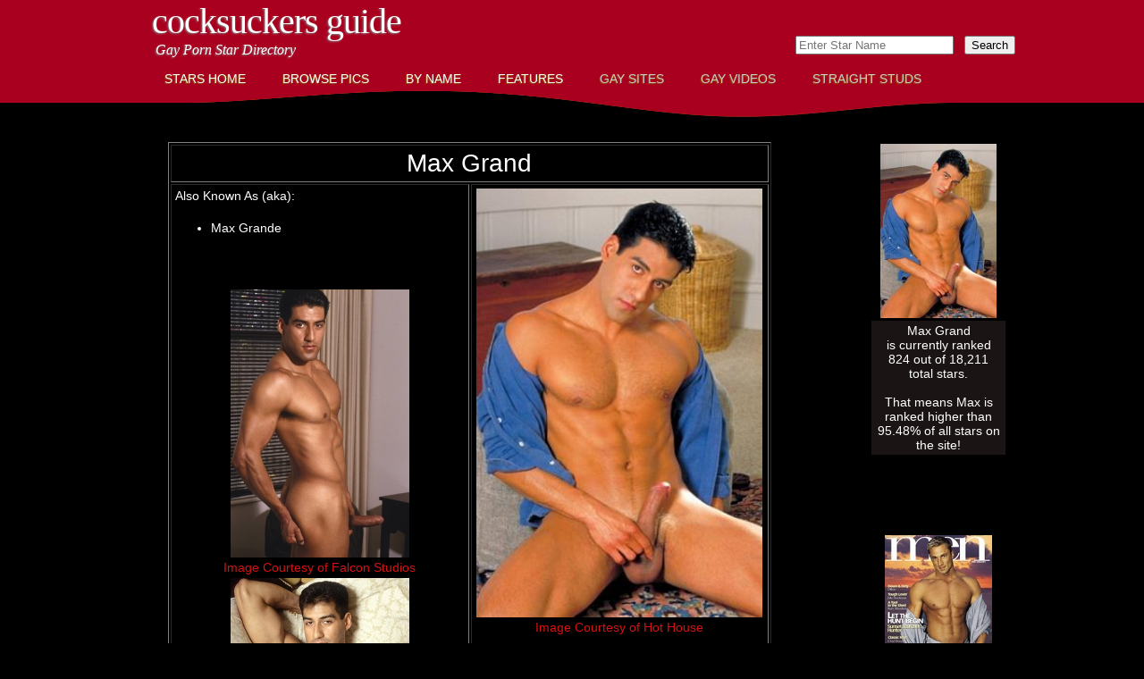

--- FILE ---
content_type: text/html; charset=UTF-8
request_url: https://cocksuckersguide.com/star.php?starid=964
body_size: 28717
content:
<!DOCTYPE html PUBLIC "-//W3C//DTD XHTML 1.0 Strict//EN" "http://www.w3.org/TR/xhtml1/DTD/xhtml1-strict.dtd">
<!--
Design by Free CSS Templates
http://www.freecsstemplates.org
Released for free under a Creative Commons Attribution 2.5 License

Name       : Unilluminated   
Description: A two-column, fixed-width design with dark color scheme.
Version    : 1.0
Released   : 20100704

-->
<html xmlns="http://www.w3.org/1999/xhtml">
<head>
<title>Max Grand CockSuckersGuide</title>
<meta http-equiv="Content-Type" content="text/html; charset=UTF-8">
<meta name="description" content="Max Grand was a tall, swarthy Latino whose movie-star-handsome face often had a heavy 5 oclock shadow. During his active porn years, 1991-2001, he shot over a hundred scenes. He was un-pierced and un-inked, six feet of fluid musc">
<meta name="keywords" content="Max, Grand">
<meta http-equiv="content-type" content="text/html; charset=utf-8" />
<meta name="RATING" content="RTA-5042-1996-1400-1577-RTA" />
<link href="https://cocksuckersguide.com/StarSearch/css/csstyle.css" rel="stylesheet" type="text/css" media="screen" />
<script type="text/javascript" src="js/expandCollapse.js"></script>
</head><body>
<div id="wrapper">
	<div id="header">
		<div id="logo">
			<h1><a href="https://cocksuckersguide.com/StarSearch/home.php">CockSuckers Guide</a></h1>
			<p>Gay Porn Star Directory</p>
		</div>
		<div id="search">
			<form method=post action='https://cocksuckersguide.com/StarSearch/tosearch.php'>
	<input type="hidden" name="todo" value="search">
	<input type="text" name="search_text" list="starlistsearch" placeholder="Enter Star Name">
	&nbsp;&nbsp;<input type=submit value=Search>&nbsp;&nbsp;<input type=hidden name=type value=any checked>
</form>		</div>
	</div>
	<!-- end #header --><!-- class for current page: class="current_page_item" -->
<div id="menucolored">
    <ul>
        <li><a href="https://cocksuckersguide.com/StarSearch/home.php" class="clt">Stars Home</a></li>
        <li><a href="https://cocksuckersguide.com/StarSearch/browsebyimage.php" class="clt">Browse Pics</a></li>
        <li><a href="https://cocksuckersguide.com/StarSearch/starsbynamefront.php" class="clt">By Name</a></li>
        <li><a href="https://cocksuckersguide.com/special/index.php" class="clt">Features</a></li>
        <li><a href="https://cocksuckersguide.com/CSDirectory/home.php" class="cdk">Gay Sites</a></li>
        <li><a href="https://cocksuckervideos.com/home.php" class="cdk">Gay Videos</a></li>
        <li><a href="https://straightpornstuds.com/starswithvideos.php" class="cdk">Straight Studs</a></li>
    </ul>
</div>
<!-- end #menu -->	<div id="page">
		<div id="page-bgtop">
			<div id="page-bgbtm">
				<div id="content">
                					<div class="post">
						<div class="entry">
						                        <table width='675' border='1' align='center' cellpadding='4'><tr><td colspan='2'><div align='center'><h1 align='center'>Max Grand</h1></div></td></tr><tr><td width='50%'>Also Known As (aka):<br /><br /><ul><li>Max Grande</li></ul><p>&nbsp;</p>
<table width='100%'><tr><td><a href='https://cocksuckersguide.com/StarSearch/fullsups/17/maxgrandfs1.jpg' /><div align='center'><img src='https://cocksuckersguide.com/StarSearch/supplementals/17/maxgrandfs1.jpg' width='200' alt='Max Grand Falcon Studios' /><br /><a href='https://www.g2buddy.com/falconstudios/go.php?pr=9&su=1&si=33&pa=index&ar=&ad=203327&buffer=' target='_blank'>Image Courtesy of&nbsp;Falcon Studios</a></div></td></tr><tr><td><a href='https://cocksuckersguide.com/StarSearch/fullsups/44/maxgrandmenmag2.jpg' /><div align='center'><img src='https://cocksuckersguide.com/StarSearch/supplementals/44/maxgrandmenmag2.jpg' width='200' alt='Max Grand Men Magazine' /><br /><a href='https://cocksuckersguide.com/siteid-1775.html' target='_blank'>Image Courtesy of&nbsp;Men Magazine</a></div></td></tr></table></td><td width='50%' valign='top'><a href="https://cocksuckersguide.com/StarSearch/fullmainimage/11/maxgrandhhmn.jpg"><div align="center"><img src="StarSearch/mainimage/11/maxgrandhhmn.jpg" width="320" alt="Max Grand Hot House" /></a>
<br />
			<a href='https://www.g2buddy.com/hothouse/go.php?pr=9&su=1&si=41&pa=index&ar=&ad=203327&buffer=' target='_blank' />Image Courtesy of Hot House</a></div>
<p>&nbsp;</p>
<!-- Rating Removed when Moved to VPS in October 2019 -->
<!-- Link to Add Comments -->
	<!-- removed 2016-10-06 -->
	<!--
	<div align="center">
    	<p>&nbsp;</p>
    	<p><a href="addcomment.php?starid=">Click Here to Add a Comment about </a></p>
	</div>
	-->
<!-- Add Comments Link End -->
<!-- Extra Information Start -->
<span class='smallgray'><br /><p>Entered into the Database on 2010-12-12</p></span><table border='1' bordercolor='#000000' rules='all' frame='void' cellpadding='4'><span class='smallgray'><tr><td><span class='smallgray'>Origin:</span></td><td><a class='smallgray' href='https://cocksuckersguide.com/origin/country/El_Salvador.php' />El Salvador</a></td></tr><tr><td><span class='smallgray'>Active Years:</span></td><td><span class='smallgray'>1992 to 2010</span></td></tr><tr><td><span class='smallgray'>Birthday:</span></td><td><a class='smallgray' href='https://cocksuckersguide.com/bday/July-5th.php' />July 5th</a></td></tr></table><!-- Extra Information End --></td></tr><tr><td colspan='2'><p>About Max Grand:<p/><span class='smallgray'>Max Grand was a tall, swarthy Latino whose movie-star-handsome face often had a heavy 5 o'clock shadow. During his active porn years, 1991-2001, he shot over a hundred scenes. He was un-pierced and un-inked, six feet of fluid muscle with a 9-inch uncut cock. One of Max's great onscreen moments was when he gave 14-inch Kevin Dean a blow job in The Other Side Of Aspen III: Snowbound (FVP 099). You can see the shock register on Kevin's face when Max swallows his entire 14 inches! Max had fairly dense chest hair that he usually shaved. He was just exiting porn when Raging Stallion came along, and it grabbed him for its first feature, Raiders of the Lost Arse (RSS 001). Jason Hawke and Max are trading blow jobs when Michael Soldier joins them. They take turns fucking Michael, with Max blowing an enormous load onto Michael's torso that continues to run down his flanks and drip to the ground while Jason fucks him. &#8212; From Falcon Studios</span></td></tr><tr><td colspan='2' align='center' valign='middle'><br /><strong>Max Grand Can Be Found on the Following Sites:</strong><br /><br /></td></tr><tr>
    <td colspan="2">
    <div align="center">
        <table cellpadding='4'><tr><td bgcolor='#1b1414'><div align='center'><a href='https://cocksuckersguide.com/siteid-22.html' ><img src='https://cocksuckersguide.com/CSDirectory/categorythumbs/ragingstallion.jpg' width='160' alt='Raging Stallion' /><br />Raging Stallion</a></div><div align='center'><table width='95%'><tr><td bgcolor='#000000'><img src='https://cocksuckersguide.com/StarSearch/images/spacer.gif' height='10'></td></tr></table></div><p align='center'><a href='https://www.g2buddy.com/ragingstallion/go.php?pr=9&su=1&si=48&pa=index&ar=&ad=203327&buffer=' target='_blank' >Visit Raging Stallion</a></p><table><tr><td bgcolor=''><a href='https://cocksuckervideos.com/category.php?CATID=84' target='_blank' ><img src='https://cocksuckervideos.com/graphics/activityicons/act-newvideos-32.gif' width='32' height='32'></a></td><td bgcolor='#000'><a href='https://cocksuckervideos.com/category.php?CATID=84' /><span class='redsize11'>Click for Free Video Clips from<br />Raging Stallion</span></a><br /></td></tr></table></td><td bgcolor='#2e1b1b'><div align='center'><a href='https://cocksuckersguide.com/siteid-785.html' ><img src='https://cocksuckersguide.com/CSDirectory/categorythumbs/jocksstudiossquare.jpg' width='160' alt='Jocks Studios' /><br />Jocks Studios</a></div><div align='center'><table width='95%'><tr><td bgcolor='#000000'><img src='https://cocksuckersguide.com/StarSearch/images/spacer.gif' height='10'></td></tr></table></div><p align='center'><a href='https://www.g2buddy.com/jocksstudios/go.php?pr=9&su=1&si=47&pa=index&ar=&ad=203327&buffer=' target='_blank' >Visit Jocks Studios</a></p><table><tr><td bgcolor=''><a href='https://cocksuckervideos.com/category.php?CATID=360' target='_blank' ><img src='https://cocksuckervideos.com/graphics/activityicons/act-newvideos-32.gif' width='32' height='32'></a></td><td bgcolor='#000'><a href='https://cocksuckervideos.com/category.php?CATID=360' /><span class='redsize11'>Click for Free Video Clips from<br />Jocks Studios</span></a><br /></td></tr></table></td><td bgcolor='#1b1414'><div align='center'><a href='https://cocksuckersguide.com/siteid-51.html' ><img src='https://cocksuckersguide.com/CSDirectory/categorythumbs/sharpmen.jpg' width='160' alt='Sharpshooter Studios' /><br />Sharpshooter Studios</a></div><div align='center'><table width='95%'><tr><td bgcolor='#000000'><img src='https://cocksuckersguide.com/StarSearch/images/spacer.gif' height='10'></td></tr></table></div><p align='center'><a href='http://refer.ccbill.com/cgi-bin/clicks.cgi?CA=927405-0000&PA=2120544' target='_blank' >Visit Sharpshooter Studios</a></p></td></tr><tr><td bgcolor='#2e1b1b'><div align='center'><a href='https://cocksuckersguide.com/siteid-1039.html' ><img src='https://cocksuckersguide.com/CSDirectory/categorythumbs/auto/gaybearshardcoresquare.jpg' width='160' alt='Gay Bears Hardcore' /><br />Gay Bears Hardcore</a></div><div align='center'><table width='95%'><tr><td bgcolor='#000000'><img src='https://cocksuckersguide.com/StarSearch/images/spacer.gif' height='10'></td></tr></table></div><p align='center'><a href='https://www.gaybearshardcore.com/t1/revs=writerguyfl/' target='_blank' >Visit Gay Bears Hardcore</a></p></td><td bgcolor='#1b1414'><div align='center'><a href='https://cocksuckersguide.com/siteid-1044.html' ><img src='https://cocksuckersguide.com/CSDirectory/categorythumbs/auto/gaybearspornosquare.jpg' width='160' alt='Gay Bears Porno' /><br />Gay Bears Porno</a></div><div align='center'><table width='95%'><tr><td bgcolor='#000000'><img src='https://cocksuckersguide.com/StarSearch/images/spacer.gif' height='10'></td></tr></table></div><p align='center'><a href='https://www.gaybearsporno.com/t1/revs=writerguyfl/' target='_blank' >Visit Gay Bears Porno</a></p><table><tr><td bgcolor=''><a href='https://cocksuckervideos.com/category.php?CATID=610' target='_blank' ><img src='https://cocksuckervideos.com/graphics/activityicons/act-newvideos-32.gif' width='32' height='32'></a></td><td bgcolor='#000'><a href='https://cocksuckervideos.com/category.php?CATID=610' /><span class='redsize11'>Click for Free Video Clips from<br />Gay Bears Porno</span></a><br /></td></tr></table></td><td bgcolor='#2e1b1b'><div align='center'><a href='https://cocksuckersguide.com/siteid-9.html' ><img src='https://cocksuckersguide.com/CSDirectory/categorythumbs/falcon160x160.jpg' width='160' alt='Falcon Studios' /><br />Falcon Studios</a></div><div align='center'><table width='95%'><tr><td bgcolor='#000000'><img src='https://cocksuckersguide.com/StarSearch/images/spacer.gif' height='10'></td></tr></table></div><p align='center'><a href='https://www.g2buddy.com/falconstudios/go.php?pr=9&su=1&si=33&pa=index&ar=&ad=203327&buffer=' target='_blank' >Visit Falcon Studios</a></p><table><tr><td bgcolor=''><a href='https://cocksuckervideos.com/category.php?CATID=35' target='_blank' ><img src='https://cocksuckervideos.com/graphics/activityicons/act-newvideos-32.gif' width='32' height='32'></a></td><td bgcolor='#000'><a href='https://cocksuckervideos.com/category.php?CATID=35' /><span class='redsize11'>Click for Free Video Clips from<br />Falcon Studios</span></a><br /></td></tr></table></td></tr><tr><td bgcolor='#1b1414'><div align='center'><a href='https://cocksuckersguide.com/siteid-946.html' ><img src='https://cocksuckersguide.com/CSDirectory/categorythumbs/auto/lucasentsquare.jpg' width='160' alt='Lucas Entertainment' /><br />Lucas Entertainment</a></div><div align='center'><table width='95%'><tr><td bgcolor='#000000'><img src='https://cocksuckersguide.com/StarSearch/images/spacer.gif' height='10'></td></tr></table></div><p align='center'><a href='https://nats.lucasentertainment.com/track/MTAwMDI2My4xMC4yLjIuMC4wLjAuMC4w' target='_blank' >Visit Lucas Entertainment</a></p><table><tr><td bgcolor=''><a href='https://cocksuckervideos.com/category.php?CATID=518' target='_blank' ><img src='https://cocksuckervideos.com/graphics/activityicons/act-newvideos-32.gif' width='32' height='32'></a></td><td bgcolor='#000'><a href='https://cocksuckervideos.com/category.php?CATID=518' /><span class='redsize11'>Click for Free Video Clips from<br />Lucas Entertainment</span></a><br /></td></tr></table></td><td bgcolor='#2e1b1b'><div align='center'><a href='https://cocksuckersguide.com/siteid-551.html' ><img src='https://cocksuckersguide.com/CSDirectory/categorythumbs/gayhotmoviessquare.jpg' width='160' alt='Gay Hot Movies' /><br />Gay Hot Movies</a></div><div align='center'><table width='95%'><tr><td bgcolor='#000000'><img src='https://cocksuckersguide.com/StarSearch/images/spacer.gif' height='10'></td></tr></table></div><p align='center'><a href='https://gayhotmovies.com/new_release.php?partner_id=46633358' target='_blank' >Visit Gay Hot Movies</a></p><table><tr><td bgcolor=''><a href='https://cocksuckervideos.com/category.php?CATID=839' target='_blank' ><img src='https://cocksuckervideos.com/graphics/activityicons/act-newvideos-32.gif' width='32' height='32'></a></td><td bgcolor='#000'><a href='https://cocksuckervideos.com/category.php?CATID=839' /><span class='redsize11'>Click for Free Video Clips from<br />Gay Hot Movies</span></a><br /></td></tr></table></td><td bgcolor='#1b1414'><div align='center'><a href='https://cocksuckersguide.com/siteid-532.html' ><img src='https://cocksuckersguide.com/CSDirectory/categorythumbs/hhouse.jpg' width='160' alt='Hot House' /><br />Hot House</a></div><div align='center'><table width='95%'><tr><td bgcolor='#000000'><img src='https://cocksuckersguide.com/StarSearch/images/spacer.gif' height='10'></td></tr></table></div><p align='center'><a href='https://www.g2buddy.com/hothouse/go.php?pr=9&su=1&si=41&pa=index&ar=&ad=203327&buffer=' target='_blank' >Visit Hot House</a></p><table><tr><td bgcolor=''><a href='https://cocksuckervideos.com/category.php?CATID=317' target='_blank' ><img src='https://cocksuckervideos.com/graphics/activityicons/act-newvideos-32.gif' width='32' height='32'></a></td><td bgcolor='#000'><a href='https://cocksuckervideos.com/category.php?CATID=317' /><span class='redsize11'>Click for Free Video Clips from<br />Hot House</span></a><br /></td></tr></table></td></tr><tr><td bgcolor='#2e1b1b'><div align='center'><a href='https://cocksuckersguide.com/siteid-1079.html' ><img src='https://cocksuckersguide.com/CSDirectory/categorythumbs/auto/theclassicpornsquare.jpg' width='160' alt='The Classic Porn' /><br />The Classic Porn</a></div><div align='center'><table width='95%'><tr><td bgcolor='#000000'><img src='https://cocksuckersguide.com/StarSearch/images/spacer.gif' height='10'></td></tr></table></div><p align='center'><a href='https://gay.theclassicporn.com/?id=cocksuck' target='_blank' >Visit The Classic Porn</a></p></td><td bgcolor='#1b1414'><div align='center'><a href='https://cocksuckersguide.com/siteid-946.html' ><img src='https://cocksuckersguide.com/CSDirectory/categorythumbs/auto/lucasentsquare.jpg' width='160' alt='Lucas Entertainment' /><br />Lucas Entertainment</a></div><div align='center'><table width='95%'><tr><td bgcolor='#000000'><img src='https://cocksuckersguide.com/StarSearch/images/spacer.gif' height='10'></td></tr></table></div><p align='center'><a href='https://nats.lucasentertainment.com/track/MTAwMDI2My4xMC4yLjIuMC4wLjAuMC4w' target='_blank' >Visit Lucas Entertainment</a></p><table><tr><td bgcolor=''><a href='https://cocksuckervideos.com/category.php?CATID=518' target='_blank' ><img src='https://cocksuckervideos.com/graphics/activityicons/act-newvideos-32.gif' width='32' height='32'></a></td><td bgcolor='#000'><a href='https://cocksuckervideos.com/category.php?CATID=518' /><span class='redsize11'>Click for Free Video Clips from<br />Lucas Entertainment</span></a><br /></td></tr></table></td><td bgcolor='#2e1b1b'><div align='center'><a href='https://cocksuckersguide.com/siteid-1235.html' ><img src='https://cocksuckersguide.com/CSDirectory/categorythumbs/auto/gayempiresquare.jpg' width='160' alt='Gay Empire' /><br />Gay Empire</a></div><div align='center'><table width='95%'><tr><td bgcolor='#000000'><img src='https://cocksuckersguide.com/StarSearch/images/spacer.gif' height='10'></td></tr></table></div><p align='center'><a href='https://www.gaydvdempire.com?partner_id=46633358' target='_blank' >Visit Gay Empire</a></p><table><tr><td bgcolor=''><a href='https://cocksuckervideos.com/category.php?CATID=798' target='_blank' ><img src='https://cocksuckervideos.com/graphics/activityicons/act-newvideos-32.gif' width='32' height='32'></a></td><td bgcolor='#000'><a href='https://cocksuckervideos.com/category.php?CATID=798' /><span class='redsize11'>Click for Free Video Clips from<br />Gay Empire</span></a><br /></td></tr></table></td></tr><tr><td bgcolor='#1b1414'><div align='center'><a href='https://cocksuckersguide.com/siteid-565.html' ><img src='https://cocksuckersguide.com/CSDirectory/categorythumbs/nakedswordsq.jpg' width='160' alt='Naked Sword' /><br />Naked Sword</a></div><div align='center'><table width='95%'><tr><td bgcolor='#000000'><img src='https://cocksuckersguide.com/StarSearch/images/spacer.gif' height='10'></td></tr></table></div><p align='center'><a href='https://join.nakedsword.com/track/MTAwNzAzLjEuMS4xLjAuMC4wLjAuMA' target='_blank' >Visit Naked Sword</a></p><table><tr><td bgcolor=''><a href='https://cocksuckervideos.com/category.php?CATID=32' target='_blank' ><img src='https://cocksuckervideos.com/graphics/activityicons/act-newvideos-32.gif' width='32' height='32'></a></td><td bgcolor='#000'><a href='https://cocksuckervideos.com/category.php?CATID=32' /><span class='redsize11'>Click for Free Video Clips from<br />Naked Sword</span></a><br /></td></tr></table></td><td bgcolor='#2e1b1b'><div align='center'><a href='https://cocksuckersguide.com/siteid-1074.html' ><img src='https://cocksuckersguide.com/CSDirectory/categorythumbs/auto/aebnsquare.jpg' width='160' alt='AEBN' /><br />AEBN</a></div><div align='center'><table width='95%'><tr><td bgcolor='#000000'><img src='https://cocksuckersguide.com/StarSearch/images/spacer.gif' height='10'></td></tr></table></div><p align='center'><a href='https://gay.aebn.com/gay/?refid=AEBN-053587&salesToolId=4' target='_blank' >Visit AEBN</a></p><table><tr><td bgcolor=''><a href='https://cocksuckervideos.com/category.php?CATID=647' target='_blank' ><img src='https://cocksuckervideos.com/graphics/activityicons/act-newvideos-32.gif' width='32' height='32'></a></td><td bgcolor='#000'><a href='https://cocksuckervideos.com/category.php?CATID=647' /><span class='redsize11'>Click for Free Video Clips from<br />AEBN</span></a><br /></td></tr></table></td><td bgcolor='#1b1414'><div align='center'><a href='https://cocksuckersguide.com/siteid-535.html' ><img src='https://cocksuckersguide.com/CSDirectory/categorythumbs/titanmen.jpg' width='160' alt='Titan Men' /><br />Titan Men</a></div><div align='center'><table width='95%'><tr><td bgcolor='#000000'><img src='https://cocksuckersguide.com/StarSearch/images/spacer.gif' height='10'></td></tr></table></div><p align='center'><a href='https://join.titanmen.com/track/MTIwMTQ4LjIuMi40LjAuMC4wLjAuMA' target='_blank' >Visit Titan Men</a></p><table><tr><td bgcolor=''><a href='https://cocksuckervideos.com/category.php?CATID=336' target='_blank' ><img src='https://cocksuckervideos.com/graphics/activityicons/act-newvideos-32.gif' width='32' height='32'></a></td><td bgcolor='#000'><a href='https://cocksuckervideos.com/category.php?CATID=336' /><span class='redsize11'>Click for Free Video Clips from<br />Titan Men</span></a><br /></td></tr></table></td></tr><tr><td bgcolor='#2e1b1b'><div align='center'><a href='https://cocksuckersguide.com/siteid-696.html' ><img src='https://cocksuckersguide.com/CSDirectory/categorythumbs/clubinfernodungeonsquare.jpg' width='160' alt='Club Inferno Dungeon' /><br />Club Inferno Dungeon</a></div><div align='center'><table width='95%'><tr><td bgcolor='#000000'><img src='https://cocksuckersguide.com/StarSearch/images/spacer.gif' height='10'></td></tr></table></div><p align='center'><a href='https://www.g2buddy.com/clubinfernodungeon/go.php?pr=9&su=1&si=42&pa=index&ar=&ad=203327&buffer=' target='_blank' >Visit Club Inferno Dungeon</a></p><table><tr><td bgcolor=''><a href='https://cocksuckervideos.com/category.php?CATID=333' target='_blank' ><img src='https://cocksuckervideos.com/graphics/activityicons/act-newvideos-32.gif' width='32' height='32'></a></td><td bgcolor='#000'><a href='https://cocksuckervideos.com/category.php?CATID=333' /><span class='redsize11'>Click for Free Video Clips from<br />Club Inferno Dungeon</span></a><br /></td></tr></table></td><td bgcolor='#1b1414'><div align='center'><a href='https://cocksuckersguide.com/siteid-1045.html' ><img src='https://cocksuckersguide.com/CSDirectory/categorythumbs/auto/gaygroupsexvideossquare.jpg' width='160' alt='Gay Group Sex Videos' /><br />Gay Group Sex Videos</a></div><div align='center'><table width='95%'><tr><td bgcolor='#000000'><img src='https://cocksuckersguide.com/StarSearch/images/spacer.gif' height='10'></td></tr></table></div><p align='center'><a href='https://www.gaygroupsexvideos.com/t1/revs=writerguyfl/' target='_blank' >Visit Gay Group Sex Videos</a></p><table><tr><td bgcolor=''><a href='https://cocksuckervideos.com/category.php?CATID=611' target='_blank' ><img src='https://cocksuckervideos.com/graphics/activityicons/act-newvideos-32.gif' width='32' height='32'></a></td><td bgcolor='#000'><a href='https://cocksuckervideos.com/category.php?CATID=611' /><span class='redsize11'>Click for Free Video Clips from<br />Gay Group Sex Videos</span></a><br /></td></tr></table></td><td bgcolor='#2e1b1b'><div align='center'><a href='https://cocksuckersguide.com/siteid-1042.html' ><img src='https://cocksuckersguide.com/CSDirectory/categorythumbs/auto/groupsexgayssquare.jpg' width='160' alt='Group Sex Gays' /><br />Group Sex Gays</a></div><div align='center'><table width='95%'><tr><td bgcolor='#000000'><img src='https://cocksuckersguide.com/StarSearch/images/spacer.gif' height='10'></td></tr></table></div><p align='center'><a href='https://www.groupsexgays.com/t1/revs=writerguyfl/' target='_blank' >Visit Group Sex Gays</a></p><table><tr><td bgcolor=''><a href='https://cocksuckervideos.com/category.php?CATID=608' target='_blank' ><img src='https://cocksuckervideos.com/graphics/activityicons/act-newvideos-32.gif' width='32' height='32'></a></td><td bgcolor='#000'><a href='https://cocksuckervideos.com/category.php?CATID=608' /><span class='redsize11'>Click for Free Video Clips from<br />Group Sex Gays</span></a><br /></td></tr></table></td></tr><tr><td bgcolor='#1b1414'><div align='center'><a href='https://cocksuckersguide.com/siteid-1775.html' ><img src='https://cocksuckersguide.com/CSDirectory/categorythumbs/auto/menmagazinesquare.jpg' width='160' alt='Men Magazine' /><br />Men Magazine</a></div></td><td bgcolor='#2e1b1b'><div align='center'><a href='https://cocksuckersguide.com/siteid-1600.html' ><img src='https://cocksuckersguide.com/CSDirectory/categorythumbs/auto/torsomagazinesquare.jpg' width='160' alt='Torso Magazine' /><br />Torso Magazine</a></div></td></table>    </div>
	</td>
</tr><!-- New Auto Connect to Videos Start -->
<tr><td colspan=2><div align='center'><table width='625' border='0' ><tr><th colspan='5'><div align='center'><br /><a href='https://cocksuckervideos.com/newsearchstars.php?stterm=Max%20Grand&starid=964' target='_top'>There are 60 free videos for this star at CockSuckerVideos.</strong></a><br /><a href='https://cocksuckervideos.com/newsearchstars.php?stterm=Max%20Grand&starid=964' target='_top'>Click Here to View Videos</a><br /><br /></a></th></tr></table></div></td></tr><!-- New Auto Connect to Videos End --></table>                            <br />
                            <table width="625" border="0" align="center">
                            <tr><td><div align='center'>Check Out Max Grand at This Site</div></td></tr><tr><td><div align='center'><a href='https://www.g2buddy.com/ragingstallion/go.php?pr=9&su=1&si=48&pa=index&ar=&ad=203327&buffer=' target='_blank'><img src='CSDirectory/banners/ragingstallionhorz.jpg' alt='Raging Stallion' /></a></div></td></tr><tr><td><hr /></td></tr>                              <tr>
                                <td>
                                <div align="center">
                                <h1><a href="https://cocksuckersguide.com/StarSearch/starsbynamefront.php">Click Here to Return to List of Stars</a></h1>
                                </div>
                                <p>&nbsp;</p>
                                <p class="style2">Caveat Emptor!  Please remember that any site content can change for a number of legitimate reasons.  Before purchasing membership to a site to see your favorite star, be sure to check to ensure he is still featured.</p>
								</td>
                              </tr>
							                              </table>
													</div>
					</div>
				</div>
				<!-- end #content -->
				<div id="sidebar">
					<div align="center">
						<br /><br /><a href='https://cocksuckersguide.com/starid-964.html'><img src='https://cocksuckersguide.com/StarSearch/starthumbs/11/maxgrandhhth.jpg' width='130' alt='Max Grand at CockSuckersGuide.com' ></a><div align='center'><table width='150' bgcolor='#1b1414' ><tr><td align='center'><span class='rated_text'>Max Grand<br />is currently ranked<br />824 out of 18,211<br />total stars.<br /><br />That means Max is ranked higher than 95.48% of all stars on the site!</span></td></tr></table></div><p>&nbsp;</p><p>&nbsp;</p><div align='center'><a href='https://cocksuckersguide.com/siteid-1775.html' target='_blank'><img src='https://cocksuckersguide.com/CSDirectory/banners/auto/menmagazinebanner.jpg' ><br />Visit Men Magazine</a></div><p>&nbsp;</p><p>&nbsp;</p><div align='center'><a href='https://www.g2buddy.com/ragingstallion/go.php?pr=9&su=1&si=48&pa=index&ar=&ad=203327&buffer=' target='_blank'><img src='CSDirectory/rbanners/raging-vert/ragingstallionban-23.jpg' alt='' /><br />Visit Raging Stallion</a></div><p>&nbsp;</p><p>&nbsp;</p><div align='center'><a href='https://www.gaydvdempire.com?partner_id=46633358' target='_blank'><img src='CSDirectory/rbanners/gayempire-vert/gayempire-videoboys-ban5.jpg' alt='' /><br />Visit Gay Empire</a></div><p>&nbsp;</p><p>&nbsp;</p><div align='center'><a href='https://join.nakedsword.com/track/MTAwNzAzLjEuMS4xLjAuMC4wLjAuMA' target='_blank'><img src='CSDirectory/rbanners/nakedsword-vert/nakedsword-phoenixxx-ban5 - Copy.jpg' alt='' /><br />Visit Naked Sword</a></div><p>&nbsp;</p><p>&nbsp;</p><div align='center'><a href='https://gayhotmovies.com/new_release.php?partner_id=46633358' target='_blank'><img src='CSDirectory/rbanners/gayhotmovies-vert/gayhotmoviesban-adam_wirthmore.jpg' alt='' /><br />Visit Gay Hot Movies</a></div><p>&nbsp;</p><p>&nbsp;</p><div align='center'><a href='https://www.gaydvdempire.com?partner_id=46633358' target='_blank'><img src='CSDirectory/rbanners/gayempire-vert/gayempire-falconstudios-ban40.jpg' alt='' /><br />Visit Gay Empire</a></div>					</div>
				</div>
				<!-- end #sidebar -->
				<div style="clear: both;">&nbsp;</div>
			</div>
		</div>
	</div>
	<!-- end #page -->
</div>
<div id="footer">
	<p>
	<a href="https://cocksuckersguide.com/bday/index.php" class="footerFirst">Birthdays</a> 
	&nbsp;|&nbsp; <a href="https://cocksuckersguide.com/origin/index.php">Origins</a> 
	&nbsp;|&nbsp; <a href="https://cocksuckersguide.com/StarSearch/toplists.php">Top Lists</a> 
	&nbsp;|&nbsp; <a href="https://cocksuckersguide.com/CSDirectory/termsofuse.php">Terms of Use</a>
	&nbsp;|&nbsp; <a href="https://cocksuckersguide.com/CSDirectory/privacy.php">Privacy Policy</a>
	&nbsp;|&nbsp; <a href="https://cocksuckersguide.com/CSDirectory/about.php">About Us</a>
	&nbsp;|&nbsp; <a href="https://cocksuckersguide.com/CSDirectory/contact.php">Contact Us</a>
    &nbsp;|&nbsp; <a href="https://cocksuckervideos.com/2257.php">18 U.S.C. 2257</a>
		&nbsp;|&nbsp; <a href="https://cocksuckervideos.com/rssfeeds.php" class="footerLast">RSS</a>
	</p>
	<p>Copyright &copy; 2026 CockSuckersGuide. All rights reserved.</p>
</div>
<!-- end #footer -->
</body>
</html>